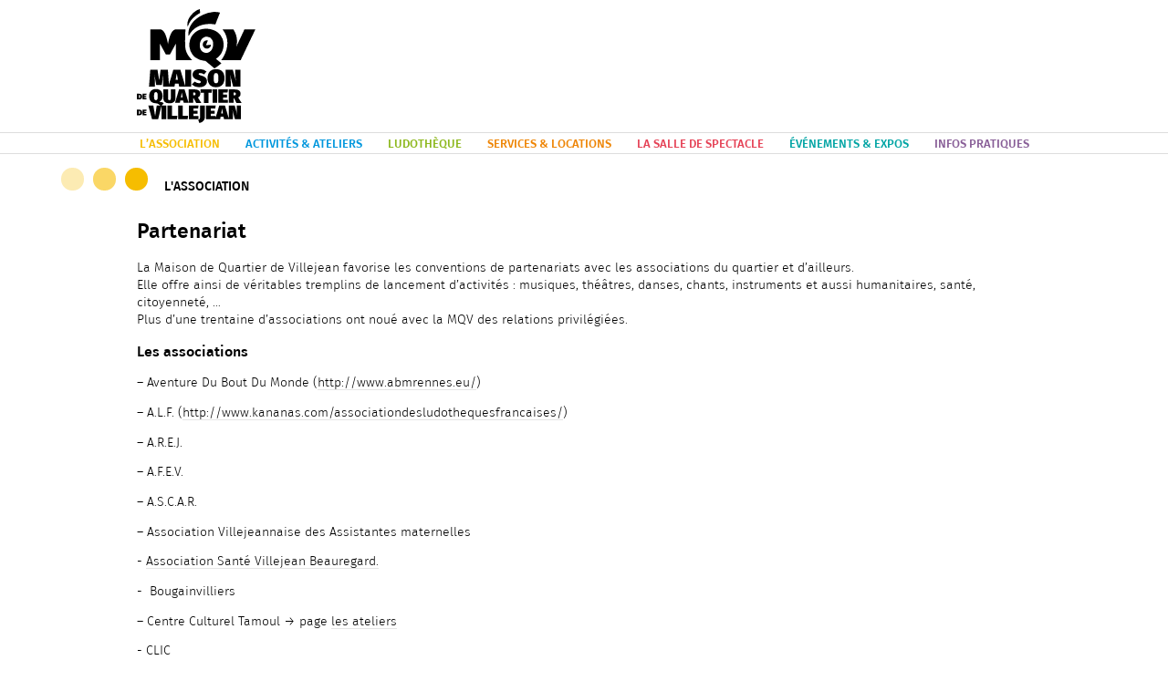

--- FILE ---
content_type: text/html; charset=utf-8
request_url: https://www.mqvillejean.fr/association/partenariat
body_size: 5567
content:
<!doctype html>
<html>
<head>
    <meta name="viewport" content="width=device-width, initial-scale=1.0" />
    <base href="https://www.mqvillejean.fr/association/partenariat" />
	<meta http-equiv="content-type" content="text/html; charset=utf-8" />
	<meta name="keywords" content="maison de quartier, villejean, rennes, evenements, animation, location salle, spectacle, ludotheque, sport, musique, atelier, ateliers, enfants, adultes, ados" />
	<meta name="author" content="admin mqv rédacteur" />
	<meta name="description" content="Bienvenue sur le site de la maison de quartier de Villejean" />
	<meta name="generator" content="Joomla! - Open Source Content Management" />
	<title>partenariat</title>
	<link href="/media/cck/css/cck.css" rel="stylesheet" type="text/css" />
	<link href="/media/cck/css/cck.content.css" rel="stylesheet" type="text/css" />
	<link href="/media/system/css/modal.css?5acf8ffa3ab3e5d74ab25bd5dc9dd7be" rel="stylesheet" type="text/css" />
	<link href="/media/jui/css/icomoon.css" rel="stylesheet" type="text/css" />
	<link href="/templates/maisondequartierdevillejean/assets/css/bootstrap.min.css" rel="stylesheet" type="text/css" />
	<link href="/templates/maisondequartierdevillejean/assets/css/typo.css" rel="stylesheet" type="text/css" />
	<link href="/templates/maisondequartierdevillejean/assets/css/design.css" rel="stylesheet" type="text/css" />
	<style type="text/css">
#cck4_m100.cck-m100 {margin: 0 0 0 0px !important;}
	</style>
	<script type="application/json" class="joomla-script-options new">{"csrf.token":"340225caa123d3f37ed2b53ccbef4ba7","system.paths":{"root":"","base":""}}</script>
	<script src="/media/jui/js/jquery.min.js?5acf8ffa3ab3e5d74ab25bd5dc9dd7be" type="text/javascript"></script>
	<script src="/media/jui/js/jquery-noconflict.js?5acf8ffa3ab3e5d74ab25bd5dc9dd7be" type="text/javascript"></script>
	<script src="/media/jui/js/jquery-migrate.min.js?5acf8ffa3ab3e5d74ab25bd5dc9dd7be" type="text/javascript"></script>
	<script src="/media/jui/js/bootstrap.min.js?5acf8ffa3ab3e5d74ab25bd5dc9dd7be" type="text/javascript"></script>
	<script src="/media/cck/js/cck.core-3.15.1.min.js" type="text/javascript"></script>
	<script src="/media/system/js/caption.js?5acf8ffa3ab3e5d74ab25bd5dc9dd7be" type="text/javascript"></script>
	<script src="/media/system/js/mootools-core.js?5acf8ffa3ab3e5d74ab25bd5dc9dd7be" type="text/javascript"></script>
	<script src="/media/system/js/core.js?5acf8ffa3ab3e5d74ab25bd5dc9dd7be" type="text/javascript"></script>
	<script src="/media/system/js/mootools-more.js?5acf8ffa3ab3e5d74ab25bd5dc9dd7be" type="text/javascript"></script>
	<script src="/media/system/js/modal.js?5acf8ffa3ab3e5d74ab25bd5dc9dd7be" type="text/javascript"></script>
	<script type="text/javascript">
JCck.Core.baseURI = "";JCck.Core.sourceURI = "https://www.mqvillejean.fr";jQuery(window).on('load',  function() {
				new JCaption('img.caption');
			});
		jQuery(function($) {
			SqueezeBox.initialize({});
			SqueezeBox.assign($('a.modal').get(), {
				parse: 'rel'
			});
		});

		window.jModalClose = function () {
			SqueezeBox.close();
		};
		
		// Add extra modal close functionality for tinyMCE-based editors
		document.onreadystatechange = function () {
			if (document.readyState == 'interactive' && typeof tinyMCE != 'undefined' && tinyMCE)
			{
				if (typeof window.jModalClose_no_tinyMCE === 'undefined')
				{	
					window.jModalClose_no_tinyMCE = typeof(jModalClose) == 'function'  ?  jModalClose  :  false;
					
					jModalClose = function () {
						if (window.jModalClose_no_tinyMCE) window.jModalClose_no_tinyMCE.apply(this, arguments);
						tinyMCE.activeEditor.windowManager.close();
					};
				}
		
				if (typeof window.SqueezeBoxClose_no_tinyMCE === 'undefined')
				{
					if (typeof(SqueezeBox) == 'undefined')  SqueezeBox = {};
					window.SqueezeBoxClose_no_tinyMCE = typeof(SqueezeBox.close) == 'function'  ?  SqueezeBox.close  :  false;
		
					SqueezeBox.close = function () {
						if (window.SqueezeBoxClose_no_tinyMCE)  window.SqueezeBoxClose_no_tinyMCE.apply(this, arguments);
						tinyMCE.activeEditor.windowManager.close();
					};
				}
			}
		};
		jQuery(function($){ $(".hasTooltip").tooltip({"html": true,"container": "body"}); });
	</script>

    </head>
<body>
	<div class="menugen menuphone"></div>
<header>
    <div class="entete cont tal">
    <a href="#" class="showmenuphone"> &#9776;</a>
        <a id="logo_mqv" title="Retour à l'accueil" href="/">
    <div id="zone_logo">
		<div id="logo"></div>
    </div>
    </a>
    </div>
</header>
	<div class="close_spec closemenuphone">x</div>
	<div class="cookie_phone"></div>
<div class="menugen menuordi">
    <ul class="dsplilb">
		<li><a href="#" class="int jaune">L’ASSOCIATION</a>
        <ul class="submenu bgd_jaune">
            <li class="cont tal">
            <ul class="menu">
               <li class="titre_gen">L'association</li>
                <li class="deeper">
                    <ul>
                    <li><a href="/association/presentation" class="titre">Présentation</a></li>
                    </ul>
                </li>
                <li class="deeper">
                    <ul>
                    <li><a href="/association/partenariat" class="titre">Partenariat</a></li>
                    </ul>
                </li>
                <li class="deeper">
                    <ul>
                    <li><p class="titre">Espace bénévoles</p>
                    <ul>
                        <li><a href="/association/espace-benevoles/etre-benevole">Etre bénévole</a></li>
                        <li><a href="/association/espace-benevoles/devenir-benevole">Devenir bénévole</a></li>
                    </ul>
                    </li>
                    </ul>
                </li>
                </ul>
            <div class="visuel"><img src="/images/2/lassociation.jpg"></div>
            </li>
        </ul>
        </li>
        <li id="test"><a href="#" class="int bleu">ACTIVITÉS &#38; ATELIERS</a>
        <ul class="submenu bgd_bleu">
            <li class="cont tal">
            <ul class="menu">
               <li class="titre_gen">ACTIVITÉS &#38; ATELIERS</li>
                <li class="deeper col4">
                    <ul>
						<li><a href="/activites-ateliers/enfance" class="titre">Enfance <span class="fs08">(9 mois - 11 ans)</span></a>
                    <ul>
                        <li><a href="/activites-ateliers/enfance/les-ateliers">Les ateliers</a></li>
                        <li><a href="/activites-ateliers/enfance/l-accueil-apres-l-ecole">L'accueil après l'école</a></li>
                        <li><a href="/activites-ateliers/enfance/les-vacances">Les vacances</a></li>
                    </ul>
                    </li>
                    </ul>
                </li>
                <li class="deeper col4">
                    <ul>
						<li><a href="/activites-ateliers/jeunesse" class="titre">Jeunesse <span class="fs08">(11 - 18 ans)</span></a>
                    <ul>
                        <li><a href="/activites-ateliers/jeunesse/les-ateliers">Les ateliers</a></li>
                        <li><a href="/activites-ateliers/jeunesse/l-accompagnement-scolaire">L'accompagnement scolaire</a></li>
                        <li><a href="/activites-ateliers/jeunesse/l-accueil-jeune">L'accueil jeune</a></li>
                        <li><a href="/activites-ateliers/jeunesse/les-vacances">Les vacances</a></li>
                    </ul>
                    </li>
                    </ul>
                </li>
                <li class="deeper col4">
                    <ul>
                    <li><p class="titre">Adulte</p>
                    <ul>
                        <li><a href="/activites-ateliers/adulte/les-ateliers">Les ateliers</a></li>
                        <li><a href="/activites-ateliers/adulte/les-clubs">Les clubs</a></li>
                        <li><a href="/activites-ateliers/adulte/les-projets">Les projets</a></li>
                    </ul>
                    </li>
                    </ul>
                </li>
                <li class="deeper col4">
                    <ul>
                    <li><p class="titre">Multimédia</p>
                    <ul>
                        <li><a href="/activites-ateliers/multimedia/presentation">Présentation</a></li>
                        <li><a href="/activites-ateliers/multimedia/les-formations">Les formations</a></li>
                    </ul>
                    </li>
                    </ul>
                </li>
                </ul>
                <div class="visuel"><img src="/images/2/ateliers.jpg"></div>
            </li>
        </ul>
        </li>
        <li><a href="#" class="int vert">LUDOTHÈQUE</a>
        <ul class="submenu bgd_vert">
            <li class="cont tal">
            <ul class="menu">
               <li class="titre_gen">Ludothèque</li>
                <li class="deeper">
                    <ul>
                    <li><a href="/ludotheque/accueil-public" class="titre">Accueil public</a></li>
                    </ul>
                </li>
                <li class="deeper">
                    <ul>
                    <li><a href="/ludotheque/espace-professionnel" class="titre">Espace professionnel</a></li>
                    </ul>
                </li>
                <li class="deeper">
                    <ul>
                    <li><a href="/ludotheque/temps-forts" class="titre">Temps forts</a></li>
                    </ul>
                </li>
                </ul>
            <div class="visuel"><img src="/images/2/ludotheque10.jpg"></div>
            </li>
        </ul>
        </li>
        <li><a href="#" class="int orange">SERVICES &#38; LOCATIONS</a>
        <ul class="submenu bgd_orange">
            <li class="cont tal">
            <ul class="menu">
               <li class="titre_gen">Services &#38; locations</li>
                <li class="deeper">
                    <ul>
                    <li><a href="/services-locations/location-de-salles" class="titre">Location de salles</a></li>
                    </ul>
                </li>
                <li class="deeper">
                    <ul>
                    <li><a href="/services-locations/aides-et-conseils" class="titre">Aides et conseils</a></li>
                    </ul>
                </li>
                <li class="deeper">
                    <ul>
                    <li><a href="/services-locations/cafeteria" class="titre">Cafétéria</a></li>
                    </ul>
                </li>
                </ul>
            <div class="visuel"><img src="/images/2/location.jpg"></div>
            </li>
        </ul>
        </li>
        <li><a href="#" class="int rouge">LA SALLE DE SPECTACLE</a>
        <ul class="submenu bgd_rouge">
            <li class="cont tal">
            <ul class="menu">
               <li class="titre_gen">La salle de spectacle</li>
                <li class="deeper">
                    <ul>
                    <li><a href="/la-salle-de-spectacle/presentation" class="titre">Présentation</a></li>
                    </ul>
                </li>
				<li class="deeper">
                    <ul>
                    <li><a href="/la-salle-de-spectacle/projets" class="titre">Projets</a></li>
                    </ul>
                </li>
                <li class="deeper">
                    <ul>
                    <li><a href="/la-salle-de-spectacle/infos-pratiques" class="titre">Infos pratiques</a></li>
                    </ul>
                </li>
                </ul>
            <div class="visuel"><img src="/images/2/spectaclee.jpg"></div>
            </li>
        </ul>
        </li>
        <li><a href="#" class="int lagon">ÉVÉNEMENTS &#38; EXPOS</a>
        <ul class="submenu bgd_lagon">
            <li class="cont tal">
            <ul class="menu">
               <li class="titre_gen">Événements &#38; expos</li>
                <li class="deeper">
                    <ul>
                    <li><a href="/evenements-expos/a-l-affiche-agenda" class="titre">À l'affiche / Agenda</a></li>
                    </ul>
                </li>
                <li class="deeper">
                    <ul>
                    <li><a href="/evenements-expos/archives" class="titre">Archives</a></li>
                    </ul>
                </li>
                </ul>
            <div class="visuel"><img src="/images/2/agenda.jpg"></div>
            </li>
        </ul>
        </li>
        <li><a href="#" class="int violet">INFOS PRATIQUES</a>
        <ul class="submenu bgd_violet">
            <li class="cont tal">
            <ul class="menu w100">
               <li class="titre_gen">Infos pratiques</li>
                <li class="deeper col5">
                    <ul>
                    <li><a href="/infos-pratiques/l-equipe-nous-contacter" class="titre">L'équipe / Nous contacter</a></li>
                    </ul>
                </li>
                <li class="deeper col5">
                    <ul>
                    <li><a href="/infos-pratiques/horaires-et-tarifs" class="titre">Horaires &#38; tarifs</a></li>
                    </ul>
                </li>
                <li class="deeper col5">
                    <ul>
                    <li><a href="/infos-pratiques/recrutement" class="titre">Recrutement</a></li>
                    </ul>
                </li>
                <li class="deeper col5">
                    <ul>
                    <li><p class="titre">Documents à télécharger</p>
                    <ul>
                        <li><a href="/infos-pratiques/documents-a-telecharger/vie-associative">Vie associative</a></li>
                        <li><a href="/infos-pratiques/documents-a-telecharger/elastic">Elastic</a></li>
                        <li><a href="/infos-pratiques/documents-a-telecharger/adhesion-inscription">Adhésion - Inscription</a></li>
                    </ul>
                    </li>
                    </ul>
                </li>
                </ul>
            </li>
        </ul>
        </li>
            </ul>
</div>
<div id="contenu">

  <div class="cont tal">
  <div class="fil"><p class="rond bgd_jaune op3"></p><p class="rond bgd_jaune op6"></p><p class="rond bgd_jaune"></p>
            <div class="titre">
                        
<ul itemscope itemtype="https://schema.org/BreadcrumbList" class="breadcrumb">
			<li class="active">
			<span class="divider icon-location"></span>
		</li>
	
				<li itemprop="itemListElement" itemscope itemtype="https://schema.org/ListItem">
									<span itemprop="name">
						l'association					</span>
				
								<meta itemprop="position" content="1">
			</li>
		</ul>

                        </div>
	</div>
	</div>
         <div id="system-message-container">
	</div>

          <div class="item-page" itemscope itemtype="https://schema.org/Article">
	<meta itemprop="inLanguage" content="fr-FR" />
	
		
						
		
	
	
		
									<div itemprop="articleBody">
		<div id="cck4" class="cck-f100 cck-pad-8">
	<div>
        				                                    <div class="cck-line-body">
                                                                                                                                                                            	<div class="cck-plr cck-ptb">
                        	                <div id="cck4_mainbody" class="cck-pos-mainbody seb_css3b vertical cck4-deepest">
		<div class="cont tal main">
               <div class="col">
			<div class="contenu">
			<p class="titre">Partenariat</p>
				<div class="texte"><p>La Maison de Quartier de Villejean favorise les conventions de partenariats avec les associations du quartier et d’ailleurs.<br />Elle offre ainsi de véritables tremplins de lancement d’activités : musiques, théâtres, danses, chants, instruments et aussi humanitaires, santé, citoyenneté, …<br />Plus d’une trentaine d’associations ont noué avec la MQV des relations privilégiées.</p>
<p><span class="sstitre">Les associations</span></p>
<p>– Aventure Du Bout Du Monde (<a href="http://www.abmrennes.eu/" target="_blank" rel="noopener noreferrer">http://www.abmrennes.eu/</a>)</p>
<p>– A.L.F. (<a href="http://www.kananas.com/associationdesludothequesfrancaises/">http://www.kananas.com/associationdesludothequesfrancaises/</a>)</p>
<p>– A.R.E.J.</p>
<p>– A.F.E.V.</p>
<p>– A.S.C.A.R.</p>
<p>– Association Villejeannaise des Assistantes maternelles</p>
<p>- <a href="https://asvb-msp-rennesnordouest.fr/">Association Santé Villejean Beauregard.</a></p>
<p>-&nbsp; Bougainvilliers</p>
<p>–&nbsp;Centre Culturel Tamoul → page&nbsp;<a href="/activites-ateliers/enfance/les-ateliers">les ateliers</a></p>
<p>- CLIC</p>
<p>–Collège coopératif de Bretagne</p>
<p>- Collectif Kuné</p>
<p>– Cité Médiation (<a href="https://sites.google.com/site/citeetmediation/" target="_blank" rel="noopener noreferrer">https://sites.google.com/site/citeetmediation/</a>)</p>
<p>– C.P.B. VIllejean (<a href="https://cpb-judo-rennes.fr/">https://cpb-judo-rennes.fr/</a>)</p>
<p>– C.P.R.V.</p>
<p>–&nbsp;CRESUS</p>
<p>- Educ Ustawi</p>
<p>– Etr'En'Form</p>
<p>– GOSH! (<a href="http://lesitedegosh.fr/">http://lesitedegosh.fr/</a>)</p>
<p>- Les connectées</p>
<p>– Llapaku (<a href="http://www.llapaku.net/" target="_blank" rel="noopener noreferrer">http://www.llapaku.net/</a>)</p>
<p>– Los Loquitos de la Salsa (<a href="http://www.losloquitos.com/v3/">http://www.losloquitos.com/v3/</a>)</p>
<p>– Langue et Communication</p>
<p>– Maison Internationale de Rennes</p>
<p>- Mosaique Bretagne</p>
<p>- Nous féministes 35</p>
<p>- Nous Toutes 35</p>
<p>– O.P.A.R</p>
<p>– Université Rennes 2</p>
<p>- Union des Associations interculturelles de Rennes.</p>
<p>– Rennes Musicales</p>
<p>– S.A.J Betton</p>
<p>– Skol Gouren : Lutte Bretonne</p>
<p>- Solidarité partage des savoirs faires 35</p>
<p>– Terre-ciel : Taï Chi Chuan</p>
<p>– Tintamarre : Troupe de théâtre amateurs en résidence. (<a href="http://theatre.tintamarre.free.fr/" target="_blank" rel="noopener noreferrer">http://theatre.tintamarre.free.fr</a>)</p>
<p>– TIR : Troupe d’Improvisation Rennaise (<a href="http://www.improrennes.fr/" target="_blank" rel="noopener noreferrer">http://www.improrennes.fr/</a>)</p>
<p>– Turi Ukwa : Théâtre d’improvisation</p>
<p>– We Ker</p>
<p>– West Rennes Country</p>
<p>– Yoga pour tous</p>
<p>&nbsp;</p>
<p><span class="sstitre"><strong>L'association Rencontre et Culture est soutenue :&nbsp;</strong></span></p>
<p>Par La Ville de Rennes,&nbsp;<br />Par La Caisse d'Allocations Familiales,&nbsp;<br />Par L'état, Le contrat Ville, la Cité éducative,&nbsp;<br />Par le Département 35,&nbsp;<br /><br /></p></div>
            </div>
            			
			
			
            </div>
        <div class="dspln">
                          <div class="contenu">
			<div class="texte"></div>
			</div>
        </div>
    </div>
    <script>
		jQuery(document).ready(function($) {
		function ValidateEmail(mail)  
		{
			var mailformat = /^\w+([\.-]?\w+)*@\w+([\.-]?\w+)*(\.\w{2,10})+$/;  
			if(mail.match(mailformat)) {
				return true;
			} else {
				alert("L'email saisi n'est pas valide.");
				return false;
			}
		}
			$("#locsalle").submit(function(){
				var email=$("#email").val();
				var nom=$("#nom").val();
				var message=$("#message").val();
				if(nom==""||message==""||email=="") {
					alert("Merci de compléter tous les champs");
					return false;
				}else{
					return ValidateEmail(email);
				}
			})
		})
</script>    
</div>                            	    </div>
                                                                                                                                            <div class="clr"></div>	
                    </div>
                                        			            	    	        </div>
</div>
	</div>

	
							</div>

		</div>
<footer>
    <div class="cont tal">
        <div class="w33">
            Association Rencontre et Culture<br>
            Maison de Quartier Villejean<br>
            2, rue de Bourgogne - 35000 Rennes<br>
            Tél. 02 99 59 04 02
        </div>
        <div class="w25">
           <a href="/admin">Administration</a><br>
            <a href="/extranet/fichiers">Extranet</a><br>
            <a href="https://mail.ovh.net/fr/">Messagerie</a>
        </div>
        <div class="w33">
                       Copyright Maison de Quartier de Villejean 2026<br>
            <a href="/mentions-legales">Mentions légales</a><br>
			<a href="http://eepurl.com/b8hMSX" target="_blank"><b>Abonnez-vous à la newsletter</b></a>
            <!--<a href="http://eepurl.com/b8hMSX" class="picto nw" target="_blank"></a>&nbsp;-->
            <a href="https://www.facebook.com/mqvillejean/" class="picto fb" target="_blank"></a>
        </div>
    </div>
</footer>
<script>
  jQuery(document).ready(function($) {
	  $(".menuphone,.closemenuphone").hide();
	  var type="ordi";
	  var test=$(".cookie_phone").css("opacity");
	  if(test==1) type="phone";
	  var menu="<ul>";
	  $(".submenu").each(function(){
		  menu+="<li><ul class='submenu'>"+$(this).html()+"</ul></li>";
	  })
	  menu+="</ul>";
	  if(type=="phone"){
		  $(".showmenuphone").click(function(){
			  $(".menuphone,.closemenuphone").show(200);
		  })
		  $(".closemenuphone").click(function(){
			  $(".menuphone,.closemenuphone").hide(0);
		  })
		  $(".menuphone").html(menu);
		  $(".close_spec").click(function(e){
			  //$(this).parent().parent().parent().trigger("mouseleave");
			  $('#body').trigger("mouseover");
		  })
	  }
  })
	</script>
	<!-- Global Site Tag (gtag.js) - Google Analytics -->
<script async src="https://www.googletagmanager.com/gtag/js?id=UA-18694312-16"></script>
<script>
  window.dataLayer = window.dataLayer || [];
  function gtag(){dataLayer.push(arguments);}
  gtag('js', new Date());

  gtag('config', 'UA-18694312-16');
</script>
<noscript><strong>JavaScript is currently disabled.</strong>Please enable it for a better experience of <a href="http://2glux.com/projects/jumi">Jumi</a>.</noscript></body>
</html>

--- FILE ---
content_type: text/css
request_url: https://www.mqvillejean.fr/templates/maisondequartierdevillejean/assets/css/typo.css
body_size: 240
content:
@font-face {
    font-family: 'FiraSansLight';
    src: url('typo/FiraSans-Light.eot'); /* IE9 Compat Modes */
    src: url('typo/FiraSans-Light.eot?#iefix') format('embedded-opentype'), /* IE6-IE8 */
         url('typo/FiraSans-Light.woff') format('woff'), /* Modern Browsers */
         url('typo/FiraSans-Light.ttf') format('truetype'); /* Safari, Android, iOS */
    font-style: normal;
    font-weight: normal;
    text-rendering: optimizeLegibility;
}

@font-face {
    font-family: 'FiraSansBook';
    src: url('typo/FiraSans-Book.eot'); /* IE9 Compat Modes */
    src: url('typo/FiraSans-Book.eot?#iefix') format('embedded-opentype'), /* IE6-IE8 */
         url('typo/FiraSans-Book.woff') format('woff'), /* Modern Browsers */
         url('typo/FiraSans-Book.ttf') format('truetype'); /* Safari, Android, iOS */
    font-style: normal;
    font-weight: normal;
    text-rendering: optimizeLegibility;
}

@font-face {
    font-family: 'FiraSansMedium';
    src: url('typo/FiraSans-Medium.eot'); /* IE9 Compat Modes */
    src: url('typo/FiraSans-Medium.eot?#iefix') format('embedded-opentype'), /* IE6-IE8 */
         url('typo/FiraSans-Medium.woff') format('woff'), /* Modern Browsers */
         url('typo/FiraSans-Medium.ttf') format('truetype'); /* Safari, Android, iOS */
    font-style: normal;
    font-weight: normal;
    text-rendering: optimizeLegibility;
}

@font-face {
    font-family: 'FiraSansBold';
    src: url('typo/FiraSans-Bold.eot'); /* IE9 Compat Modes */
    src: url('typo/FiraSans-Bold.eot?#iefix') format('embedded-opentype'), /* IE6-IE8 */
         url('typo/FiraSans-Bold.woff') format('woff'), /* Modern Browsers */
         url('typo/FiraSans-Bold.ttf') format('truetype'); /* Safari, Android, iOS */
    font-style: normal;
    font-weight: normal;
    text-rendering: optimizeLegibility;
}



--- FILE ---
content_type: text/css
request_url: https://www.mqvillejean.fr/templates/maisondequartierdevillejean/assets/css/design.css
body_size: 3810
content:
*,p{
	margin: 0;
	padding: 0;
}
/*JCE editor */
#editor-xtd-buttons a{
	display: none;
}
/**/
#system-message-container{
	background-color: #EEE;
	overflow: hidden;
}
/*Seblod*/
.cck_label_select_dynamic{
	width: 100%!important;
}
div.cck-pad-8 .cck-plr{
	/*padding: 0px;*/
}
.cck_liste_tel .cck_forms{
	width: auto!important;
}
.cck_tel_texte textarea{
	width: 600px;
}
div.vertical div.cck_forms.cck_site div.cck_label,label {
    width: 100%;
    font-weight: normal;
    font-family: "FiraSansMedium", Georgia;
	/*font-size: 1.3em;*/
}
div.cck_form_group_x{
	width: 100%!important;
	border-bottom: 1px solid #000;
}
.cck_form_search_ordering{
	height: 0px;
	overflow: hidden;
}
.pagination{
	width: 100%;
}
.pagination ul li{
	display: inline-block;
}
.pagination ul li:not(.pagination-end){
	margin-right: 1em;
}
#cck2r_form_creer_dossier .btn{
	background-color: #CCC;
}
.btn-primary{
	font-size: 0.85em;
}
/*Joomla*/
.nav-stacked li:nth-child(3){
			display: none;
		}
.breadcrumb{
	padding: 0px;
	margin-bottom: 0px;
	list-style: none;
	background-color: transparent;
	border-radius: 0px;
	font-weight: normal;
	font-family: "FiraSansMedium", Georgia;
}
.fil .breadcrumb>li+li:before,.fil .icon-location:before{
	padding: 0px;
	color: #ccc;
	content: none;
}
.fil .icon-location{
	width: 0px!important;
}
.fil a, .fil a:focus{
	color: #000!important;
	font-weight: normal;
}
.fil a:hover{
	color: #999!important;
}
.breadcrumb .divider{
	color: #CCC;
}
.well{
	background-color: #FFF;
	border: none;
}
.well button{
	margin-top: 10px;
}
.well .control-label{
	text-align: center;
	color: #999;
	font-weight: normal;
	margin-top: 10px;
}
.well .control-label label{
	color: #777;
	font-weight: normal;
}
.nav-stacked{
	border: none;
}
/* cookie */
.cookie_phone{
	position: absolute;
	height: 0px;
	width: 0px;
	opacity:0;
}
.boutons >div{
	width: auto!important;
	margin-right: 20px;
}
/* Menu admin */
#menuadmin{
	position: absolute;
	height: auto;
	background-color: #FFF;
	right: 0px;
	z-index: 1000;
}
/**/
body,html{
	width: 100%;
	height: 100%;
	text-align: center;
	font-family: "FiraSansBook", Georgia;
	font-size: 16px;
	color: #000;
}
a, a:visited, a:focus, a:hover{
	text-decoration: none;
}
.main a{
	color: #000;
	border-bottom: 1px solid rgba(0,0,0,0.1);
	-webkit-transition: all .4s ease-in-out;
    -o-transition: all .4s ease-in-out;
    transition: all .4s ease-in-out;
}
.main a:hover{
	border-bottom: 1px solid rgba(0,0,0,0.4);
	-webkit-transition: all .4s ease-in-out;
    -o-transition: all .4s ease-in-out;
    transition: all .4s ease-in-out;
}
b, strong{
	font-weight: normal;
	font-family: "FiraSansMedium", Georgia;
}
header{
	width: 100%;
	height: 145px;
}
footer{
	margin-top: 30px;
	width: 100%;
	height: 190px;
	border-top: 1px solid #DDD;
	font-size: 0.8em;
	line-height: 1.8em;
}
footer>div{
	margin-top: 20px;
	position: relative;
}
footer a, footer a:visited, footer a:focus{
	color:#000;
}
footer  a:not(.picto):hover{
	border-bottom: 1px solid rgba(0,0,0,0.2);
}
#contenu{
	font-size: 0.95em;
	padding-top: 1em;
	overflow: hidden;
}
#contenu table{
	width: 100%;
}
#contenu table td{
	padding: 10px;
	border: 1px solid #CCC;
}
.close_spec{
	display: none;
}
.agenda{
	list-style: none;
}
.agenda li:first-child{
	/*border-top: 1px solid #CCC;*/
}
.agenda li{
	padding: 5px 0px;
	border-bottom: 1px solid #CCC;
	background-color: transparent;
	-webkit-transition: all .4s ease-in-out;
    -o-transition: all .4s ease-in-out;
    transition: all .4s ease-in-out;
}
.agenda li:nth-child(2n){
	/*background-color: #EEE;*/
}
.agenda li>a{
	display: block;
	color: #000;
}
.agenda li:hover{
	background-color: #EEE;
	-webkit-transition: all .4s ease-in-out;
    -o-transition: all .4s ease-in-out;
    transition: all .4s ease-in-out;
}
.agenda .ag_date{
	font-size: 0.8em;
	color: #666;
}
.agenda .ag_titre{
	font-size: 1em;
}
.agenda .ag_infos{
	font-size: 0.8em;
}
.liste_actus .w3{
	width: 32%;
	float: left;
	margin-right: 2%;
	height: auto;
}
.colg1 .liste_actus .w3{
	width: 48%;
}
.colg2 .liste_actus .w3:nth-child(3n){
	margin-right: 0%;
}
.liste_actus .encart_lien{
	width: 100%;
	height: 200px;
	display: inline-block;
	border-radius: 20px 20px 0px 0px;
	color: #000;
	text-align: left;
	padding: 20px;
}
.colg1 .liste_actus .w3:nth-child(3n-2) .encart_lien{
	background-image:-moz-linear-gradient(0deg, white, #00a4a4);
	background-image:-webkit-linear-gradient(0deg, white, #00a4a4);
	background-image:-o-linear-gradient(0deg, white, #00a4a4);
	background-image:linear-gradient(0deg, white, #00a4a4);
}
.colg1 .liste_actus .w3:nth-child(3n-1) .encart_lien{
	background-image:-moz-linear-gradient(0deg, white, #f6bd00);
	background-image:-webkit-linear-gradient(0deg, white, #f6bd00);
	background-image:-o-linear-gradient(0deg, white, #f6bd00);
	background-image:linear-gradient(0deg, white, #f6bd00);
}
.colg1 .liste_actus .w3:nth-child(3n) .encart_lien{
	background-image:-moz-linear-gradient(0deg, white, #ee8505);
	background-image:-webkit-linear-gradient(0deg, white, #ee8505);
	background-image:-o-linear-gradient(0deg, white, #ee8505);
	background-image:linear-gradient(0deg, white, #ee8505);
}
.colg2 .liste_actus .w3:nth-child(2n-1) .encart_lien{
	background-image:-moz-linear-gradient(0deg, white, #00a4a4);
	background-image:-webkit-linear-gradient(0deg, white, #00a4a4);
	background-image:-o-linear-gradient(0deg, white, #00a4a4);
	background-image:linear-gradient(0deg, white, #00a4a4);
}
.colg2 .liste_actus .w3:nth-child(2n) .encart_lien{
	background-image:-moz-linear-gradient(0deg, white, #ee8505);
	background-image:-webkit-linear-gradient(0deg, white, #ee8505);
	background-image:-o-linear-gradient(0deg, white, #ee8505);
	background-image:linear-gradient(0deg, white, #ee8505);
}
.encart_actu .cat{
	font-size: 0.9em;
	text-transform: uppercase;
}
.encart_actu .titre{
	font-size: 1.3em;
	margin: 0.5em 0em;
}
.encart_actu{
	opacity: 1;
	-webkit-transition: all .4s ease-in-out;
    -o-transition: all .4s ease-in-out;
    transition: all .4s ease-in-out;
}
.encart_actu:hover{
	opacity: 0.8;
	-webkit-transition: all .4s ease-in-out;
    -o-transition: all .4s ease-in-out;
    transition: all .4s ease-in-out;
}
.picto.fb{
	position: absolute;
	display: block;
	top: 0px;
	right: 0px;
	width: 25px;
	height: 25px;
	background-image: url(../img/facebook.svg);
	background-size: cover;
	background-repeat: no-repeat;
	-webkit-transition: all .4s ease-in-out;
    -o-transition: all .4s ease-in-out;
    transition: all .4s ease-in-out;
}
.picto.nw{
	position: absolute;
	display: block;
	top: 0px;
	right: 35px;
	width: 25px;
	height: 25px;
	background-image: url(../img/newsletter.svg);
	background-size: cover;
	background-repeat: no-repeat;
	-webkit-transition: all .4s ease-in-out;
    -o-transition: all .4s ease-in-out;
    transition: all .4s ease-in-out;
}
.picto:hover{
	transform: scale(1.15);
	-ms-transform: scale(1.15);
	-webkit-transform: scale(1.15);
	-o-transform: scale(1.15);
	-moz-transform: scale(1.15);
	-webkit-transition: all .2s ease-in-out;
    -o-transition: all .2s ease-in-out;
    transition: all .2s ease-in-out;
}
.cont, .cck_page{
	display: inline-block;
	position: relative;
	width: 100%;
	max-width: 980px;
}
.entete>a{
	text-decoration: none;
}
#logo_mqv{
	display: inline-block;
}
#zone_logo{
	margin-top: 10px;
}
#zone_logo>div{
	display: inline-block;
}
#logo{
	width: 130px;
	height: 130px;
	background-image: url(../img/logo.svg);
	background-repeat: no-repeat;
	background-size: contain;
}
#logo_visuel{
	width: 130px;
	height: 100px;
	background-color: #000;
	background-image: url(../img/mains_100.png);
	background-repeat: no-repeat;
	margin-bottom: 10px;
}
.menuphone, .showmenuphone{
	display: none;
}
.menugen{
	width: 100%;
	min-height: 23px;
	background-color: #FFF;
	position: relative;
	z-index: 3;
	border-top: 1px solid #DDD;
	border-bottom: 1px solid #DDD;
}
.menugen>ul{
	color:#FFF;
	margin: 0px;
	padding: 0px;
	height: 20px;
}
.menugen>ul>li, body:hover .menugen>ul>li{
	display: inline-block;
	height: 20px;
}
.menugen>ul>li .submenu{
	position: absolute;
	width: 100%;
	left: 0px;
	padding: 0px;
	color: #000;
	background-color: rgba(255,255,255,0.95);
	list-style: none;
	margin-top: -2px;
	height: 0px;
	overflow: hidden;
	-webkit-transition: height .4s ease-in-out;
    -o-transition: height .4s ease-in-out;
    transition: height .4s ease-in-out;
	box-shadow: 0 2px 2px rgba(0, 0, 0, 0.2);
}
.menugen>ul>li .submenu>li{
	height: 100%;
}
.menugen>ul>li .int{
	font-size: 0.8em;
	text-decoration: none;
	margin-left: 12px;
	margin-right: 12px;
	font-family: "FiraSansMedium", Georgia;
}
.menugen>ul>li:hover .int{
	color: #999;
}
.menugen>ul>li:hover .submenu{
	display: block;
	height: 240px;
	-webkit-transition: height .2s ease-in-out;
    -o-transition: height .2s ease-in-out;
    transition: height .2s ease-in-out;
}
.submenu ul{
	list-style: none;
}
.submenu ul a{
	text-decoration: none;
	color: #000;
}
.submenu .titre_gen{
	margin:20px 0px;
	font-size: 1.4em;
	color: rgba(0,0,0,0.4);
	text-transform: uppercase;
}
.submenu .menu{
	float: left;
	margin:10px 0px;
	width: 75%;
}
.submenu_admin .menu{
	width: 100%;
}
.submenu .menu .deeper{
	float: left;
	width: auto;
	margin-right: 80px;
}
.submenu .menu .col4{
	margin-right: 40px;
}
.submenu .menu .col5{
	margin-right: 50px;
}
.submenu .menu .deeper .titre{
	display: block;
	font-size: 1em;
	font-family: "FiraSansMedium", Georgia;
	border-bottom: 1px solid rgba(0,0,0,0.2);
	padding-right: 30px;
	-webkit-transition: all .1s ease-in-out;
    -o-transition: all .1s ease-in-out;
    transition: all .1s ease-in-out;
}
.submenu .menu .deeper >ul>li>a:hover, .submenu .menu .parent >li>a:hover{
	border-bottom: 5px solid rgba(0,0,0,0.2);
	-webkit-transition: all .1s ease-in-out;
    -o-transition: all .1s ease-in-out;
    transition: all .1s ease-in-out;
}
.submenu .menu .deeper>ul ul, .submenu .menu .parent>ul{
	margin-top: 10px;
}
.submenu .menu .deeper>ul ul li{
	width: 100%;
	font-size: 0.8em;
	line-height: 1.8em;
}
.submenu .menu .parent>ul li{
	width: 100%;
	line-height: 1.8em;
}
.submenu .menu .deeper>ul ul li a, .submenu .menu .parent >ul li a{
	display: block;
	-webkit-transition: all .1s ease-in-out;
    -o-transition: all .1s ease-in-out;
    transition: all .1s ease-in-out;
}
.submenu .menu .deeper>ul ul li a:hover, .submenu .menu .deeper>ul li a:hover{
	text-indent: 5px;
	-webkit-transition: all .1s ease-in-out;
    -o-transition: all .1s ease-in-out;
    transition: all .1s ease-in-out;
}
.submenu .visuel{
	margin:20px 0px;
	float: left;
	width: 25%;
	height: 200px;
	overflow: hidden;
}
.submenu .visuel img{
	height: 100%;
}
.encart{
	float: left;
	position: relative;
	height: 250px;
	background-color: #CCC;
	overflow: hidden;
	margin-right: 1.5%;
	margin-top: 1.5%;
	border-radius: 20px 0px 0px;
	background-repeat: no-repeat;
	/*background-position: center;*/
	background-size: cover;
}
.encart:hover .encart_texte{
	background-color: rgba(0,0,0,0.8);
	-webkit-transition: all .1s ease-in-out;
    -o-transition: all .1s ease-in-out;
    transition: all .1s ease-in-out;
}
.encart:hover .encart_texte .titre{
	color:#FFF;
	-webkit-transition: all .1s ease-in-out;
    -o-transition: all .1s ease-in-out;
    transition: all .1s ease-in-out;
}
.encart:hover .encart_texte .theme{
	color:#8888a1;
	-webkit-transition: all .1s ease-in-out;
    -o-transition: all .1s ease-in-out;
    transition: all .1s ease-in-out;
}
.encart:hover .encart_coul{
	opacity: 0.3;
	-webkit-transition: all .1s ease-in-out;
    -o-transition: all .1s ease-in-out;
    transition: all .1s ease-in-out;
}
.encart:hover .btn_modif_cadrage{
	display: block;
}
.encart_gd{
	width: 42%;
}
.encart_pt{
	width: 27.5%;
}
.encart_fin{
	margin-right: 0%;
}
.encart_coul{
	position: absolute;
	width: 100%;
	height: 100%;
	opacity: 0;
	border-radius: 20px 0px 0px;
}
.encart_texte{
	position: absolute;
	background-color: rgba(255,255,255,0.9);
	text-align: left;
	padding: 10px 20px 10px;
	line-height: 1.3em;
	max-width: 75%;
	-webkit-transition: all .1s ease-in-out;
    -o-transition: all .1s ease-in-out;
    transition: all .1s ease-in-out;
	box-shadow: 0 2px 2px 1px rgba(0, 0, 0, 0.2);
	z-index: 2;
}
.encart_texte p{
	margin: 0px;
}
.encart_texte .theme{
	font-size: 0.8em;
	text-transform: uppercase;
	color:#686880;
	font-family: "FiraSansMedium", Georgia;
}
.encart_texte .titre{
	color: #000;
	font-size: 1.1em;
	font-family: "FiraSansBold", Georgia;
}
.btn_modif_cadrage{
	position: absolute;
	top: 0px;
	padding: 10px;
	z-index: 10;
	background-color: black;
	color: #FFF;
	display: none;
}
.btn_modif_cadrage:hover{
	background-color: red;
}
.mqt_visu1{
	background-image: url(../img/mqt_visu1.jpg);
}
.mqt_visu2{
	background-image: url(../img/mqt_visu2.jpg);
}
.mqt_visu3{
	background-image: url(../img/mqt_visu3.jpg);
}
.mqt_visu4{
	background-image: url(../img/mqt_visu4.jpg);
}
.mqt_visu5{
	background-image: url(../img/mqt_visu5.jpg);
}
.mqt_visu6{
	background-image: url(../img/mqt_visu6.jpg);
}
.colg{
	float: left;
	width: 65%;
	padding-top: 20px;
	padding-right: 4%;
	min-height: 400px;
}
.cold{
	float: left;
	width: 35%;
	padding: 20px;
	/*padding: 10px 10px 20px 10px;*/
	border-radius:30px 0px 30px 0px;
}
.cold .texte{
	font-family: 'FiraSansBook'!important;
}
.cold .contimg{
	width: 100%;
	height: auto;
	border-radius:20px 0px 0px 0px;
	overflow: hidden;
}
.cold img{
	width: 100%;
}
.colg1{
	float: left;
	width: 70%;
	padding-top: 20px;
	padding-right: 2%;
	min-height: 400px;
}
.cold1{
	float: left;
	width: 30%;
	padding-top: 20px;
}
.fil{
	margin-left: -83px;
}
.fil .rond{
	display: inline-block;
	width: 25px;
	height: 25px;
	margin-right: 10px;
	border-radius: 25px;
}
.ligne p{
	display: inline-block;
	width: 8px;
	height: 8px;
	margin-right: 12px;
	border-radius: 8px;
}
.ligne_orange p{
	background-color:#ee8505;
}
.ligne_jaune p{
	background-color:#f6bd00;
}
.ligne_bleu p{
	background-color:#0097dd;
}
.ligne_vert p{
	background-color:#8db81e;
}
.ligne_rouge p{
	background-color: #e54256;
}
.ligne_lagon p{
	background-color: #00a4a4;
}
.ligne_violet p{
	background-color: #885e97;
}
.fil{
	margin-bottom: 20px;
}
.fil .titre{
	display: inline-block;
	font-size: 0.9em;
	text-transform: uppercase;
}
.connecte{
	width: auto;
	position: absolute;
	top:10px;
	right: 10px;
	font-size: 0.7em;
}
.contenu{
	font-size: 1em;
}
.contenu .titre{
	font-family: "FiraSansMedium", Georgia;
	font-size: 1.5em;
}
.contenu .sstitre{
	font-family: "FiraSansMedium", Georgia;
	font-size: 1.2em;
}
.contenu .texte{
	margin-top: 10px;
	font-family: "FiraSansLight", Georgia;
	font-size: 0.9em;
}
.contenu .petit_texte1{
	font-size: 0.85em;
}
.contenu .petit_texte2{
	font-size: 0.7em;
}
.contenu .texte p{
	margin-top: 1em;
}
.contenu .info_titre{
	margin-top: 10px;
	font-family: "FiraSansMedium", Georgia;
	font-size: 1em;
}
.contenu .info_texte{
	font-size: 0.8em;
}
#extratel th{
	text-align: center;
}
#extratel tr>td:first-child{
	width: 40px;
}
#extratel tr>td:nth-child(2){
	/*width: 50%;*/
	text-align: left;
	padding-left: 30px;
}
#extratel h3{
	font-size: 1.4em;
	width: 100%;
	padding: 10px 0px;
	background-color: #DDD;
	margin-top: 50px;
}
.formsite label{
	margin-top: 15px;
	font-family: "FiraSansLight", Georgia;
}
.alerte{
	width: 100%;
	padding: 30px;
	background-color: #EEE;
	margin-bottom: 20px;
	border-radius: 20px;
}
.bg1{
	background-color: #EEE;
}
#btn_deplace{
	margin-left: 10px;
	font-size: 0.8em;
}
/**/
.tal{
	text-align: left!important;
}
.tac{
	text-align: center!important;
}
.w100{
	width: 100%!important;
}
.w25{
	float: left;
	width: 25%;
}
.w33{
	float: left;
	width: 33.33%;
}
.h100{
	height: 100%;
}
.h100px{
	height: 100px;
}
.encart_texte_pos1{
	top: 0px;
	right: 0px;
	border-radius: 0px 0px 0px 20px;
}
.encart_texte_pos2{
	bottom: 0px;
	right: 0px;
	border-radius: 20px 0px 0px 0px;
}
.encart_texte_pos3{
	bottom: 0px;
	left: 0px;
	border-radius: 0px 20px 0px 0px;
}
.dsplilb{
	display: inline-block;
}
.dspln{
	display: none!important;
}
.fs09{
	font-size: 0.9em;
}
.fs08{
	font-size: 0.8em;
}
.op0{
	opacity: 0;
}
.op3{
	opacity: 0.3;
}
.op6{
	opacity: 0.6;
}
.jaune{
	color:#f6bd00;
}
.bleu{
	color:#0097dd;
}
.vert{
	color:#8db81e;
}
.orange{
	color: #ee8505;
}
.rouge{
	color: #e54256;
}
.lagon{
	color: #00a4a4;
}
.violet{
	color: #885e97;
}
.bgd_jaune{
	background-color:#f6bd00!important;
}
.bgd_bleu{
	background-color:#0097dd!important;
}
.bgd_vert{
	background-color:#8db81e!important;
}
.bgd_orange{
	background-color:#ee8505!important;
}
.bgd_rouge{
	background-color:#e54256!important;
}
.bgd_lagon{
	background-color:#00a4a4!important;
}
.bgd_violet{
	background-color:#885e97!important;
}
.bgd_jaune2{
	background-color:rgba(246,189,0,0.8)!important;
}
.bgd_bleu2{
	background-color:rgba(0,151,221,0.8)!important;
}
.bgd_vert2{
	background-color:rgba(141,184,30,0.85)!important;
}
.bgd_orange2{
	background-color:rgba(238,133,5,0.85)!important;
}
.bgd_rouge2{
	background-color:rgba(229,66,86,0.9)!important;
}
.bgd_lagon2{
	background-color:rgba(0,164,164,0.5)!important;
}
.bgd_violet2{
	background-color:rgba(136,94,151,0.7)!important;
}
.bdn{
	border: none!important;
}
.center{
	text-align: center;
}
.hidden{
	height: 0px;
    overflow: hidden;
}
@media only screen and (max-device-width: 768px) and (orientation:portrait){
	.encart{
		width: 100%!important;
	}
	.menuphone{
		display: block;
		position: absolute;
		top: 0px;
		z-index: 10;
		background-color: #FFF;
	}
	.submenu .visuel{
		display: none;
	}
	.menuordi{
		display: none;
	}
	.menuphone>ul{
		height: auto;
	}
	.menuphone>ul>li .submenu{
		padding: 0px 20px;
		height: auto;
		position: relative;
		-webkit-box-shadow: none;
		-moz-box-shadow: none;
		box-shadow: none;
	}
	.menuphone .submenu .menu {
		width: 100%;
		margin: 0px;
	}
	.menuphone .submenu .menu .deeper {
		width: 100%!important;
	}
	.menugen>ul>li:hover .submenu{
		height: 600px;
	}
	.menuphone .titre{
		margin-top: 10px;
	}
	.menuphone .titre_gen{
		margin-bottom: 0px;
	}
	.menuphone .submenu .menu .deeper>ul ul li{
		font-size: 0.9em;
	}
	.showmenuphone{
		display: block!important;
		position: absolute;
		top: 0px;
		right: 0px;
		width: 60px;
		height: 60px;
		background-color: #EEE;
		text-align: center;
		font-size: 2.2em;
		padding-top: 7px;
		color: #000;
	}
	.cookie_phone{
		opacity:1;
	}
	.close_spec{
		display: block;
		position: absolute;
		top: 0px;
		right: 0px;
		width: 60px;
		height: 60px;
		background-color: #EEE;
		font-size: 2.2em;
		position: absolute;
		z-index: 20;
		opacity: 1;
		padding-top: 6px;
	}
	#contenu, footer{
		padding: 10px;
	}
	.colg{
		width: 100%;
		padding: 0px;
	}
	.cold{
		width: 100%;
		padding: 10px;
		margin-top: 2em;
	}
	footer .w33, footer .w25{
		width: 100%;
		margin-top: 1em;
	}
	.fil{
		margin-left: 0px;
	}
	.encart{
		margin-bottom: 1em;
	}
	.encart_texte{
		bottom: inherit!important;
		left: inherit!important;
		top: 0px!important;
		right: 0px!important;
		border-radius: 0px 0px 0px 20px!important;
	}
	.colg1, .cold1{
		width: 100%;
		min-height: inherit;
	}
	.liste_actus .w3{
		width: 100%!important;
	}
	#logo_mqv{
		display: inline;
		text-align: center;
	}
	#contenu a{
		word-wrap: break-word;
		word-break: break-word;
	}
	#contenu table td {
		font-size: 0.8em;
		padding: 2px;
		word-wrap: break-word;
		word-break: break-word;
		/*display: block;
		width: auto!important;*/
	  }
}

--- FILE ---
content_type: image/svg+xml
request_url: https://www.mqvillejean.fr/templates/maisondequartierdevillejean/assets/img/facebook.svg
body_size: 834
content:
<svg xmlns="http://www.w3.org/2000/svg" width="26.33" height="26.33" viewBox="0 0 26.33 26.33"><defs><style>.cls-1{fill:#fff;}.cls-2{fill:none;}.cls-3{fill:#456bb2;}.cls-4{fill:#5d7bb7;}</style></defs><title>Fichier 4</title><g id="Calque_2" data-name="Calque 2"><g id="Calque_1-2" data-name="Calque 1"><rect class="cls-1" x="8.11" y="3.92" width="10.96" height="19.26"/><path class="cls-2" d="M11,13.11v8.13h3.38V13.11h2.28l.21-2a44.83,44.83,0,0,1-7.47.24v1.78Z"/><path class="cls-3" d="M16.86,11.1l-.21,2H14.37v8.13H11V13.11H9.39V11.34a61.43,61.43,0,0,1-9-1.2A13.16,13.16,0,1,0,25.66,9a25.92,25.92,0,0,1-4.77,1.43C19.5,10.74,18.16,10.95,16.86,11.1Z"/><path class="cls-4" d="M13.17,0A13.16,13.16,0,0,0,.36,10.14a61.43,61.43,0,0,0,9,1.2V10.24H11V8.38A3.17,3.17,0,0,1,14.41,5h2.5V7.77H15.09a.69.69,0,0,0-.72.78v1.69h2.58l-.09.86c1.3-.15,2.64-.36,4-.65A25.92,25.92,0,0,0,25.66,9,13.17,13.17,0,0,0,13.17,0Z"/></g></g></svg>

--- FILE ---
content_type: image/svg+xml
request_url: https://www.mqvillejean.fr/templates/maisondequartierdevillejean/assets/img/logo.svg
body_size: 4664
content:
<svg xmlns="http://www.w3.org/2000/svg" width="127.68" height="122.93" viewBox="0 0 127.68 122.93"><title>Fichier 2</title><g id="Calque_2" data-name="Calque 2"><g id="Calque_1-2" data-name="Calque 1"><path d="M112,118.67V103.9h-4.49v4a33.18,33.18,0,0,0,.69,6.43l-2.88-10.44H99v14.78h4.49v-4.08a35,35,0,0,0-.66-6.31l2.72,10.39Zm-19.28-6.05H90.76l1-5.36ZM93.3,116l.49,2.67h5.4L94.81,103.9H88.74l-4.41,14.78h5.36l.47-2.67Zm-8.9-8.74.51-3.37H74.37v14.78H84.73v-3.37H79.49v-2.52H83.8v-3.24H79.49v-2.29ZM73.2,103.9H68.08v12.19c0,1.57-.15,2.69-2.12,3.41l1.37,3.43c2.72-.87,5.87-2.33,5.87-6.67Zm-7.31,3.37.51-3.37H55.86v14.78H66.23v-3.37H61v-2.52H65.3v-3.24H61v-2.29ZM49.42,115V103.9H44.31v14.78H54.62l.53-3.7Zm-11.56,0V103.9H32.75v14.78H43.07l.53-3.7ZM31.53,103.9H26.42v14.78h5.11ZM22.9,118.67l3.67-14.78H21.33l-1.7,11.56-2-11.56H12.23l4,14.78Z"/><path d="M104.1,93V89.9h.76c1.07,0,1.72.46,1.72,1.46S106.1,93,105.08,93Zm.5,3.18,2.61,5h5.53l-3.61-5.82c1.78-1.12,2.55-2.18,2.55-4,0-3.29-2.22-4.72-6.68-4.72H99.08v14.52h5v-5Zm-7-6.26.5-3.31H87.78v14.52H98V97.85H92.81V95.37h4.24V92.19H92.81V89.94ZM86.43,86.64h-5v14.52h5Zm-6,3.56.52-3.56H68.55v3.56H72.1v11h5v-11ZM60.67,93V89.9h.76c1.07,0,1.72.46,1.72,1.46S62.67,93,61.65,93Zm.5,3.18,2.61,5h5.53L65.7,95.33c1.78-1.12,2.55-2.18,2.55-4,0-3.29-2.22-4.72-6.68-4.72H55.65v14.52h5v-5Zm-11.92-1H47.36l.94-5.26Zm.61,3.33.48,2.62h5.31L51.34,86.64h-6L41,101.16h5.26l.46-2.62Zm-8.38-11.9h-5v9.42c0,1.46-.39,2.14-1.5,2.14s-1.5-.69-1.5-2.14V86.64h-5v9.55c0,3.22,2.07,5.43,6.53,5.43s6.53-2.45,6.53-5.43ZM18.42,93.88c0-3.18.5-4.33,2-4.33s2,1.14,2,4.33-.46,4.37-2,4.37-2-1.21-2-4.37M24,100.12a7,7,0,0,0,3.63-6.24c0-4.81-2.5-7.68-7.22-7.68s-7.25,3-7.25,7.68,2.5,7.63,6.85,7.63c2.89,0,4.79,2,5.9,3.58l2.92-3.66A7.41,7.41,0,0,0,24,100.12"/><path d="M111.6,83.64V65.3H106v5a41.32,41.32,0,0,0,.85,8l-3.57-13H95.55V83.64h5.58V78.57a43.55,43.55,0,0,0-.82-7.83l3.38,12.9ZM85.25,69c1.9,0,2.56,1.45,2.56,5.47S87.22,80,85.25,80s-2.56-1.52-2.56-5.52S83.32,69,85.25,69m0-4.23c-6,0-9.15,3.76-9.15,9.7s3.16,9.78,9.15,9.78,9.12-3.86,9.12-9.78c0-6.07-3.16-9.7-9.12-9.7m-17.51,0c-4.42,0-7.75,2.16-7.75,5.78,0,2.63,1.21,4.6,6,6.07,2.34.68,2.86,1.08,2.86,2,0,.66-.5,1.29-2,1.29a7.31,7.31,0,0,1-4.64-1.76l-3.08,3.21a11.42,11.42,0,0,0,8,2.86c5.19,0,8.33-2.52,8.33-6.15,0-3.23-1.57-5-5.69-6.25-2.58-.82-3.27-1-3.27-1.81,0-.6.49-1,1.76-1a6.48,6.48,0,0,1,4,1.45l2.75-3.1a10.33,10.33,0,0,0-7.34-2.58m-9.23.55H52.15V83.64H58.5ZM44.13,76.12H41.74l1.18-6.65Zm.77,4.2.6,3.31h6.71L46.77,65.3H39.24L33.77,83.64h6.65L41,80.33ZM34.65,83.64,33.3,65.3H25.52L24,76.86,22.14,65.3H14.39L13,83.64h6.29l0-6.17a55.68,55.68,0,0,0-.52-7.41l2,11.8h6l1.84-11.8a62.59,62.59,0,0,0-.33,7.46v6.12Z"/><path d="M10.19,92.66l.21-1.39H6v6.11h4.29V96H8.15v-1H9.94V93.6H8.15v-.95Zm-8.07,0h.33c.76,0,1,.38,1,1.62S3.24,96,2.42,96h-.3ZM0,91.26v6.11H2.3c1.87,0,3.35-.65,3.35-3.08s-1.67-3-3.44-3Z"/><path d="M10.19,109.82l.21-1.39H6v6.11h4.29v-1.39H8.15v-1H9.94v-1.34H8.15v-.95Zm-8.07,0h.33c.76,0,1,.38,1,1.62s-.24,1.67-1.06,1.67h-.3ZM0,108.43v6.11H2.3c1.87,0,3.35-.65,3.35-3.08s-1.67-3-3.44-3Z"/><path d="M55.72,29C60.58,18.75,72,14.36,84.54,16.55c.84-2.52,5-12.84,5-12.84a22.7,22.7,0,0,0-7.22-.65A32.37,32.37,0,0,0,71.13,6.13a34.92,34.92,0,0,0-5,2.8C61,12.42,56.64,17.56,55.69,23.64a16.71,16.71,0,0,0-.24,2.72,11.9,11.9,0,0,0,.06,1.35A8.34,8.34,0,0,0,55.72,29"/><path d="M82.06,39.35a11.89,11.89,0,0,1-.79,3,9,9,0,0,1-1.63,2.63,7.07,7.07,0,0,1-2.48,1.78,7,7,0,0,1-6.22-.63,6.73,6.73,0,0,1-2-2.12A8.63,8.63,0,0,1,67.84,41a11,11,0,0,1-.07-3.44,12.33,12.33,0,0,1,.78-2.95A8.91,8.91,0,0,1,70.15,32a7,7,0,0,1,2.48-1.8A6.42,6.42,0,0,1,76,29.81,6.47,6.47,0,0,1,81,32.93,8.47,8.47,0,0,1,82,35.85a11.49,11.49,0,0,1,0,3.5m9,19.1L85.09,53.6a16.89,16.89,0,0,0,3.14-2.48,17.27,17.27,0,0,0,2.43-3.07,17.91,17.91,0,0,0,1.68-3.52,19.07,19.07,0,0,0,.91-3.83,18.2,18.2,0,0,0,0-4.44,17.3,17.3,0,0,0-1-4.25,15.93,15.93,0,0,0-5.35-7,18.55,18.55,0,0,0-4.31-2.37,21.89,21.89,0,0,0-5.42-1.33q-8.61-1-14.42,3.75a16.89,16.89,0,0,0-6.16,11.23,18,18,0,0,0,0,4.59A17.06,17.06,0,0,0,59.84,49,16.37,16.37,0,0,0,63,52.17a19.15,19.15,0,0,0,9.68,3.64l.56,0h.52L83.59,64A67.51,67.51,0,0,0,91,58.45"/><path d="M74.34,39s1.21-3.08,2.1-5.16a4.77,4.77,0,0,0-1.22-.16,4.48,4.48,0,1,0,4.62,4.7Z"/><path d="M59.71,55.16s-6.89-5.9-7.54-13.49.13-19.84.13-19.84H41.86C35.44,22.24,33.44,38,33.44,38s-2-16.11-8.63-16.19H14.37V55.16H24.81V37.36L31.23,49h4.27l6.37-11.64v17.8Z"/><path d="M62.38,7.94a31.56,31.56,0,0,1,4.3-3c.45-.26.91-.51,1.38-.76C67.88,2.18,67.72,0,67.72,0a15.54,15.54,0,0,0-4,1.74,21.36,21.36,0,0,0-5.19,4.62,21.63,21.63,0,0,0-2,2.74c-1.83,3.08-2.83,6.72-1.8,9.84a22.75,22.75,0,0,1,7.65-11"/><path d="M115.87,21.83,103.17,49s10-12.78.77-27.17H92.3c12.54,16.32-1.58,33.33-1.58,33.33h21l15.91-33.33Z"/></g></g></svg>